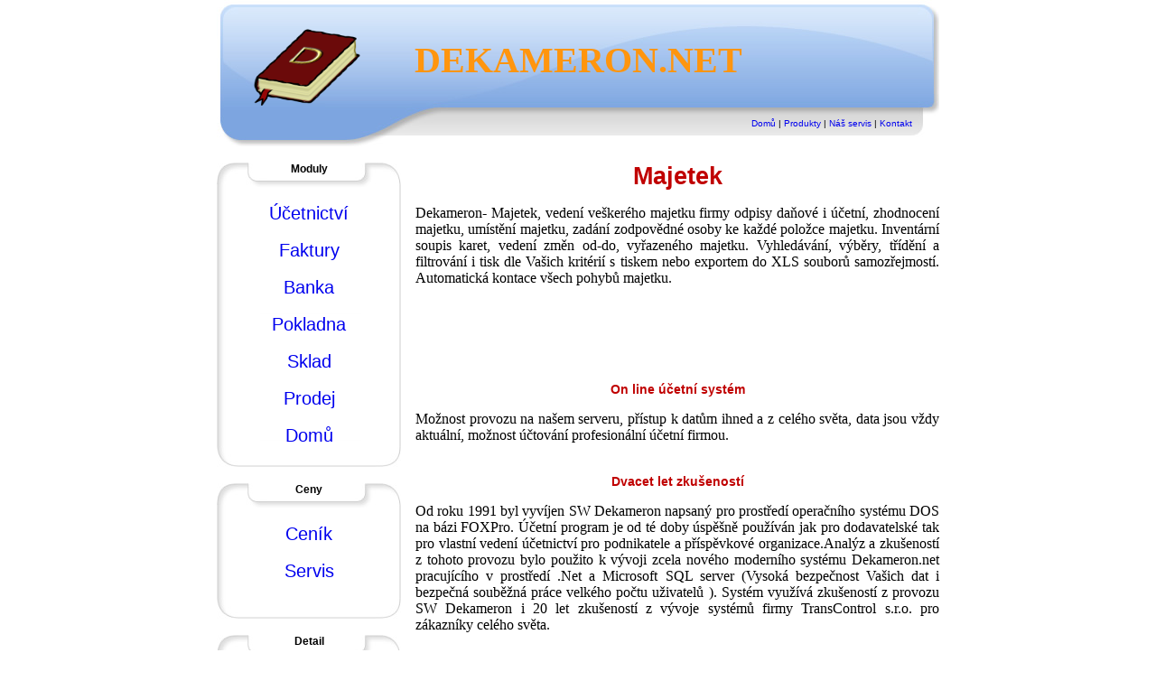

--- FILE ---
content_type: text/html
request_url: http://www.dekameronsw.cz/maje.html
body_size: 7333
content:
<!DOCTYPE HTML PUBLIC "-//W3C//DTD HTML 4.01//EN" />
<html>
<head>
    <meta name="autor" content="TCL" />
    <meta http-equiv="Content-Type" content="text/html; charset=utf-8" />
    <link rel="stylesheet" href="style.css" type="text/css" />
    <title>Dekameron.net</title>
    <link rel="shortcut icon" href="images/favicon.ico">
</head>
<body>
    <div id="stranka" align="center">
        <div id="hlava">
            <!--<div id="jmenoirmy"  -->
            <br />
            <p style="margin-top: 25px; text-decoration: none">
                <font color="#ff950e"><font size="7" style="font-size: 30pt"><b>DEKAMERON.NET</b></font></font></p>
            <div align="right" class="links_menu" id="menu">
                <a href="http://www.dekameronsw.cz/">Domů</a> | <a href="http://www.transcontrol.cz/software.html">
                    Produkty</a> | <a href="http://www.transcontrol.cz">Náš servis</a> | <a href="http://www.transcontrol.cz/about.html">
                        Kontakt</a>
            </div>
            <span style="position: absolute; top: 25px; left: 35px"><a href="http://www.dekameronsw.cz">
                <img src="images/kniha.png" width="125" height="100" border="0" /></a> </span>
        </div>
        <br />
        <div id="obsah">
            <div id="levypanel">
                <div class="table_top">
                    <div align="center">
                        <span class="title_panel">Moduly</span>
                    </div>
                </div>
                <div class="table_content">
                    <div class="table_text">
                        <br />
                        <span class="news_date"><a href="ucto.html">Účetnictví </a></span>
                        <br />
                        <br />
                        <span class="news_date"><a href="fakt.html">Faktury </a></span>
                        <br />
                        <br />
                        <span class="news_date"><a href="bank.html">Banka </a></span>
                        <br />
                        <br />
                        <span class="news_date"><a href="pokl.html">Pokladna </a></span>
                        <br />
                        <br />
                        <span class="news_date"><a href="skla.html">Sklad </a></span>
                        <br />
                        <br />
                        <span class="news_date"><a href="prod.html">Prodej </a></span>
                        <br />
                        <br />
                        <span class="news_date"><a href="http://www.dekameronsw.cz">Domů</a></span>
                    </div>
                </div>
                <div class="table_bottom">
                    <img src="images/table_bottom.jpg" width="204" height="23" border="0" alt="" />
                </div>
                <br />
                <div class="table_top">
                    <span class="title_panel">Ceny</span>
                </div>
                <div class="table_content">
                    <div class="table_text">
                        <br />
                        <span class="news_date"><a href="dekaceny.pdf">Ceník</a></span><br />
                        <br />
                        <span class="news_date"><a href="dekaserv.pdf">Servis</a></span><br />
                        <br />
                    </div>
                </div>
                <div class="table_bottom">
                    <img src="images/table_bottom.jpg" width="204" height="23" border="0" alt="" />
                </div>
                <br />
                <div class="table_top">
                    <span class="title_panel">Detail</span>
                </div>
                <div class="table_content">
                    <br />
                    <a href="http://www.transcontrol.cz/">
                        <img src="images/logotcl.gif" name="TRANSCONTROL S.R.O." width="150" height="33" border="0"></a>
                </div>
                <div class="table_bottom">
                    <img src="images/table_bottom.jpg" width="204" height="23" border="0" alt="" />
                </div>
                <div style="line-height: 0.6;">
                    .</div>
            </div>
            <div id="obsahtext">
                <span class="subtitle_xgray">Majetek</span><br />
                <p class="body_text" align="justify">
                    Dekameron- Majetek, vedení veškerého majetku firmy odpisy daňové i účetní, zhodnocení
                    majetku, umístění majetku, zadání zodpovědné osoby ke každé položce majetku. Inventární
                    soupis karet, vedení změn od-do, vyřazeného majetku. Vyhledávání, výběry, třídění
                    a filtrování i tisk dle Vašich kritérií s&nbsp;tiskem nebo exportem do XLS souborů
                    samozřejmostí. Automatická kontace všech pohybů majetku.
                    <br />
                    <br />
                    <br />
                    <br />
                    <br />
                    <br />
                    <p />
                <span class="subtitle_gray">On line účetní systém</span><br />
                <p class="body_text" align="justify">
                    Možnost provozu na našem serveru, přístup k datům ihned a z celého světa, data jsou
                    vždy aktuální, možnost účtování profesionální účetní firmou.
                    <br />
                    <br />
                    <p />
                <span class="subtitle_gray">Dvacet let zkušeností</span><br />
                <p class="body_text" align="justify">
                    Od roku 1991 byl vyvíjen SW Dekameron napsaný pro prostředí operačního systému DOS
                    na bázi FOXPro. Účetní program je od té doby úspěšně používán jak pro dodavatelské
                    tak pro vlastní vedení účetnictví pro podnikatele a příspěvkové organizace.Analýz
                    a zkušeností z tohoto provozu bylo použito k vývoji zcela nového moderního systému
                    Dekameron.net pracujícího v prostředí .Net a Microsoft SQL server (Vysoká bezpečnost
                    Vašich dat i bezpečná souběžná práce velkého počtu uživatelů ). Systém využívá zkušeností
                    z provozu SW Dekameron i 20 let zkušeností z vývoje systémů firmy TransControl s.r.o.
                    pro zákazníky celého světa.
                    <br />
                    <br />
                    <p />
            </div>
            <br />
            <div class="patka">
                <br />
                <a href="http://www.transcontrol.cz/" name="TransControl s.r.o.">TransControl s.r.o.
                    <a />Smetanova 483,436 01 Litvínov,<img src="images/m.png" style="margin-bottom: -1px" />
                , tel.414120237, mobil : 608555827
            </div>
        </div>
    </div>
</body>
</html>
<!--
<a href="#">Domů</a> | <a href="#">O nás</a> | <a href="#">Produkty</a> | <a href="#">Náš servis</a> | <a href="#">Kontakt</a></a>.
-->


--- FILE ---
content_type: text/css
request_url: http://www.dekameronsw.cz/style.css
body_size: 3163
content:
/* 
CSS Document 
Tcl CSS
*/
body {
	margin-top: 0px;
	margin-left: 0px;
	margin-right: 0px;
	margin-bottom: 0px;
}

/*hlavi�ka*/
#hlava {
	width: 800px;
	position:relative; 
	height: 162px;
	background-image:url(images/hlava.jpg);
	background-repeat:no-repeat;
}
/*Jm�no firmy v hlavi�ce*/
#jmenofirmy {
	position:center;
	font-family: Verdana, Arial, Helvetica, sans-serif;
	color: #ffc000;
	font-size: 36px;
	font-weight: bold;
	top: 100px;





}
/*MENU v hlavi�ce*/
#menu{
	position:absolute;
	bottom: 20px;
	right: 30px;
	font-family: Verdana, Arial, Helvetica, sans-serif;
	font-size: 10px;
	font-weight: normal;
	font-style:normal;
}	
#menu tclm{
	font-family: Verdana, Arial, Helvetica, sans-serif;
	font-size: 10px;
	font-weight: bold;
	color:#333333;
	text-decoration:none;
}
#menu :hover{
	text-decoration:underline;
	font-weight: bold;

}

/*lev� panel*/
#levypanel{
	float:left;
	width:200px;
}

/*obsah*/
#obsah{
	width: 800px;
}
#obsahtext{
	float:right;
	width: 580px;
}

/*pati�ka*/
.patka{
	width: 800px;
	height: 32px;
	background-image:url(images/bg_footer.png);
	background-repeat:no-repeat;
	clear:both;
	font-family: Verdana, Arial, Helvetica, sans-serif;
	font-size: 10px;
	font-weight: bold;
	color:#FFFFFF;
}
/*pati�ka odkazy*/
.patka tclp{
	font-family: Verdana, Arial, Helvetica, sans-serif;
	font-size: 10px;
	font-weight: bold;
	color:#FFFFFF;
	text-decoration:none;
}
.patka :hover{
	text-decoration:none;
	font-style: italic;
}

/*TABLE*/
.table_top{
	width: 204px; 
	height: 27px;
	background-image:url(images/table_top.jpg);
	background-repeat:no-repeat;
}
.table_content{
	width: 204px;
	background-image:url(images/table_content.jpg);
	background-repeat:repeat-y;
}
.table_text{
	text-align:center;

}

.table_bottom{
	width: 204px; height: 23px;
}

/*TEXT STYLES*/
.news_date {	font-family: Verdana, Arial, Helvetica, sans-serif;
	font-size: 20px;
	font-weight:normal;
	color: black;
	text-decoration: none;
}


.news_date:hover{
	font-style: normal;
	font-weight:bold;
	color: black;
	text-decoration: none;
}

A {

    text-decoration:none;
} 

	
}
.body_text {	font-family: Verdana, Arial, Helvetica, sans-serif;
	font-size: 11px;
	
}
.news_more {	font-family: Verdana, Arial, Helvetica, sans-serif;
	font-size: 15px;
	color: #FF9900;
	font-weight: bold;
	
}
.news_text {	font-family: Verdana, Arial, Helvetica, sans-serif;
	font-size: 10px;
	
}

.subtitle_gray {	font-family:Verdana, Arial, Helvetica, sans-serif;	
	font-weight: bold;
	font-size: 14px;
	color: #c00000;
}

.subtitle_xgray {	font-family:Verdana, Arial, Helvetica, sans-serif;	
	font-weight: bold;
	font-size: 27px;
	color: #c00000;
}

.title_blue {font-family: Verdana, Arial, Helvetica, sans-serif; font-weight: bold; font-size: 26px; color: #7DA5E0; }
.title_panel {	font-family: Verdana, Arial, Helvetica, sans-serif;
	font-size: 12px;
	font-weight: bold;
}
.title_pro {font-family: Verdana, Arial, Helvetica, sans-serif; font-weight: bold; font-size: 12px; color: #2323dc;  }

